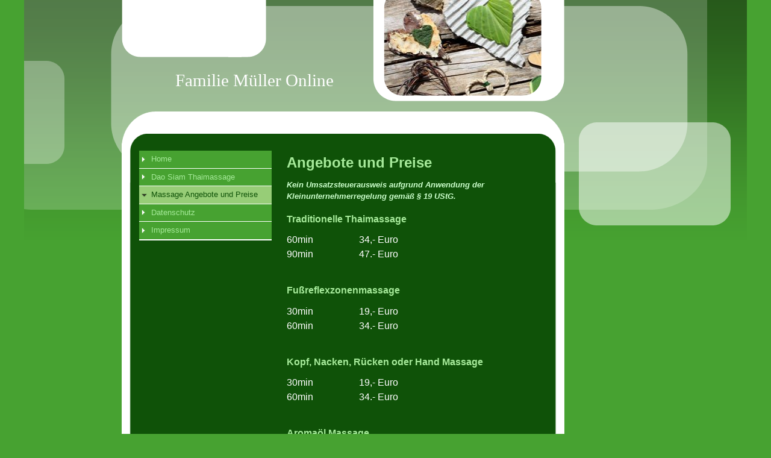

--- FILE ---
content_type: text/html; charset=utf-8
request_url: http://ferienzimmer-thaimassage-heringsdorf.de/Massage-Angebote-und-Preise
body_size: 14397
content:
<!DOCTYPE html><html><head><meta http-equiv="Content-Type" content="text/html; charset=UTF-8"><title>Dao Siam Thaimassage und Ferienzimmer in Heringsdorf - Massage Angebote und Preise</title><meta name="description" content="Dao Siam Thaimassage und Ferienzimmer in Heringsdorf auf der schönen Insel Usedom in der naehe von Ahlbeck Bansin Zinnowitz Koserow "><meta name="keywords" content="Thai Massage Thaimassage Dao Mueller Thomas Zimmer Ferien Wohnung Ferienzimmer Ferienwohnung Fewo Heringsdorf Ahlbeck Bansin Usedom Insel Koelpinsee Ueckeritz Koserow Loddin Zempin Zinnowitz Trassenheide Karlshagen Wolgast"><link href="/Massage-Angebote-und-Preise" rel="canonical"><meta content="Dao Siam Thaimassage und Ferienzimmer in Heringsdorf - Massage Angebote und Preise" property="og:title"><meta content="website" property="og:type"><meta content="/Massage-Angebote-und-Preise" property="og:url"><script>
              window.beng = window.beng || {};
              window.beng.env = {
                language: "en",
                country: "US",
                mode: "deploy",
                context: "page",
                pageId: "000001142165",
                skeletonId: "",
                scope: "HTO01FLQXXXW",
                isProtected: false,
                navigationText: "Massage Angebote und Preise",
                instance: "1",
                common_prefix: "https://homepagedesigner.telekom.de",
                design_common: "https://homepagedesigner.telekom.de/beng/designs/",
                design_template: "reseller/1000003/telekom_mv_233",
                path_design: "https://homepagedesigner.telekom.de/beng/designs/data/reseller/1000003/telekom_mv_233/",
                path_res: "https://homepagedesigner.telekom.de/res/",
                path_bengres: "https://homepagedesigner.telekom.de/beng/res/",
                masterDomain: "",
                preferredDomain: "",
                preprocessHostingUri: function(uri) {
                  
                    return uri || "";
                  
                },
                hideEmptyAreas: false
              };
            </script><script xmlns="http://www.w3.org/1999/xhtml" src="https://homepagedesigner.telekom.de/cm4all-beng-proxy/beng-proxy.js">;</script><link xmlns="http://www.w3.org/1999/xhtml" rel="stylesheet" href="https://homepagedesigner.telekom.de/.cm4all/e/static/3rdparty/font-awesome/css/font-awesome.min.css"></link><link rel="stylesheet" type="text/css" href="//homepagedesigner.telekom.de/.cm4all/res/static/libcm4all-js-widget/3.89.7/css/widget-runtime.css"/>

<link rel="stylesheet" type="text/css" href="//homepagedesigner.telekom.de/.cm4all/res/static/beng-editor/5.3.130/css/deploy.css"/>

<link rel="stylesheet" type="text/css" href="//homepagedesigner.telekom.de/.cm4all/res/static/libcm4all-js-widget/3.89.7/css/slideshow-common.css"/>

<script src="//homepagedesigner.telekom.de/.cm4all/res/static/jquery-1.7/jquery.js">;</script><script src="//homepagedesigner.telekom.de/.cm4all/res/static/prototype-1.7.3/prototype.js">;</script><script src="//homepagedesigner.telekom.de/.cm4all/res/static/jslib/1.4.1/js/legacy.js">;</script><script src="//homepagedesigner.telekom.de/.cm4all/res/static/libcm4all-js-widget/3.89.7/js/widget-runtime.js">;</script>

<script src="//homepagedesigner.telekom.de/.cm4all/res/static/libcm4all-js-widget/3.89.7/js/slideshow-common.js">;</script>

<script src="//homepagedesigner.telekom.de/.cm4all/res/static/beng-editor/5.3.130/js/deploy.js">;</script>

<link xmlns="http://www.w3.org/1999/xhtml"  rel="stylesheet" type="text/css" href="https://homepagedesigner.telekom.de/.cm4all/designs/static/reseller/1000003/telekom_mv_233/1561385275.56/css/main.css"></link><!--[if lt IE 7]>
			<link rel="stylesheet" type="text/css" href="https://homepagedesigner.telekom.de/beng/designs/data/reseller/1000003/telekom_mv_233/css/ie6.css"/>
		<![endif]--><link href="/.cm4all/handler.php/vars.css?v=" type="text/css" rel="stylesheet"><style type="text/css">
    .cm-logo {
        
        background-image: none;
      }
  </style><script type="text/javascript">window.cmLogoWidgetId = "CMTOI_cm4all_com_widgets_Logo_11393743";
            window.cmLogoGetCommonWidget = function (){
                return new cm4all.Common.Widget({
            base    : "/Massage-Angebote-und-Preise",
            session : "",
            frame   : "",
            path    : "CMTOI_cm4all_com_widgets_Logo_11393743"
        })
            };
            window.logoConfiguration = {
                "cm-logo-x" : "0",
        "cm-logo-y" : "0",
        "cm-logo-v" : "1.0",
        "cm-logo-w" : "0",
        "cm-logo-h" : "0",
        "cm-logo-di" : "",
        "cm-logo-u" : "",
        "cm-logo-k" : "",
        "cm-logo-bc" : "",
        "cm-logo-ln" : "",
        "cm-logo-ln$" : "",
        "cm-logo-hi" : false
        ,
        _logoBaseUrl : "https:\/\/homepagedesigner.telekom.de\/imageprocessor\/processor.cls\/CMTOI\/cm4all\/com\/widgets\/Logo\/11\/39\/37\/43\/\/scale_0_0\/",
        _logoPath : ""
        };
				document.observe('dom:loaded', function() {
					var containers = document.querySelectorAll("[cm_type=logo], [id=logo], .cm-logo");
          for (var i = 0; i < containers.length; i++) {
            var container = containers[i];
            if (container && window.beng && beng.env && beng.env.hideEmptyAreas) {
              if (beng.env.mode != "edit") {
                container.addClassName("cm_empty");
              } else {
                container.addClassName("cm_empty_editor");
              }
            }
          }
				});
			
          jQuery(document).ready(function() {
            var logoElement = jQuery(".cm-logo");
            logoElement.attr("role", "img");
            logoElement.attr("tabindex", "0");
            logoElement.attr("aria-label", "logo");
          });
        </script><link rel="icon" href="data:;base64,iVBORw0KGgo="/><style id="cm_table_styles"></style><style id="cm_background_queries"></style></head><body ondrop="return false;" class=" device-desktop cm-deploy"><div class="cm-background" data-cm-qa-bg="image"></div><div class="cm-background-video" data-cm-qa-bg="video"></div><div class="cm-background-effects" data-cm-qa-bg="effect"></div><div xmlns="http://www.w3.org/1999/xhtml" xmlns:c="http://cm4all.com/ng/widget" id="page"><div id="page_inner"><div id="header" class="clearfix"><div id="bg_header"></div><div class="cm-kv-0 kv"> </div><div id="header_mask"></div><div id="logo" class="cm-logo"> </div><h1 style="height:41px;left:89px;top:117px;visibility:visible;width:362px;"><span xmlns="" style="font-family: Comic Sans MS;">Familie Müller Online</span><br></h1><a class="cm_headerlink"></a></div><div id="content_wrapper" class="clearfix"><div id="content_color"><div id="content_wrapper_left_main"><div id="border"><div id="content_left_wrapper"><div id="content_left"><div id="cm_navigation"><ul xmlns="" id="cm_mainnavigation"><li id="cm_navigation_pid_1137252"><a title="Home" href="/Home" class="cm_anchor">Home</a></li><li id="cm_navigation_pid_1142158"><a title="Dao Siam Thaimassage" href="/Dao-Siam-Thaimassage" class="cm_anchor">Dao Siam Thaimassage</a></li><li id="cm_navigation_pid_1142165" class="cm_current"><a title="Massage Angebote und Preise" href="/Massage-Angebote-und-Preise" class="cm_anchor">Massage Angebote und Preise</a></li><li id="cm_navigation_pid_1142157"><a title="Datenschutz" href="/Datenschutz" class="cm_anchor">Datenschutz</a></li><li id="cm_navigation_pid_1142160"><a title="Impressum" href="/Impressum" class="cm_anchor">Impressum</a></li></ul></div></div><div id="content_left_2"><div id="widgetbar_page_left_2" data-cm-hintable="yes"><p xmlns=""> </p></div><div id="widgetbar_site_left_2" data-cm-hintable="yes"><p xmlns=""> </p></div></div></div><div id="content_main_wrapper"><div id="content_main" data-cm-hintable="yes"><h1 xmlns=""><span style="font-size: x-large;">Angebote und Preise</span></h1><p xmlns=""><span style="color: #ccffcc;"><strong><em><span style="font-family: Arial, sans-serif; font-size: 10pt;">Kein Umsatzsteuerausweis aufgrund Anwendung der Kleinunternehmerregelung gemäß § 19 UStG.</span></em></strong></span></p><h1 xmlns=""><span style="font-size: medium;">Traditionelle Thaimassage</span></h1><p xmlns=""><span style="font-size: medium;">60min                   34,- Euro</span></p><p xmlns=""><span style="font-size: medium;">90min                   47.- Euro</span></p><p xmlns=""> </p><h1 xmlns=""><span style="font-size: medium;">Fußreflexzonenmassage</span></h1><p xmlns=""><span style="font-size: medium;">30min                   19,- Euro</span></p><p xmlns=""><span style="font-size: medium;">60min                   34.- Euro</span></p><p xmlns=""> </p><h1 xmlns=""><span style="font-size: medium;">Kopf, Nacken, Rücken oder Hand Massage</span></h1><p xmlns=""><span style="font-size: medium;">30min                   19,- Euro</span></p><p xmlns=""><span style="font-size: medium;">60min                   34.- Euro</span></p><p xmlns=""> </p><h1 xmlns=""><span style="font-size: medium;">Aromaöl Massage</span></h1><p xmlns=""><span style="font-size: medium;">30min                   23,- Euro</span></p><p xmlns=""><span style="font-size: medium;">60min                   39,- Euro</span></p><p xmlns=""><span style="font-size: medium;">90min                   53.- Euro</span></p><p xmlns=""> </p><h1 xmlns=""><span style="font-size: medium;">Schwedische Massage</span></h1><p xmlns=""><span style="font-size: medium;">60min                   39,- Euro</span></p><p xmlns=""><span style="font-size: medium;">90min                   53.- Euro</span></p><p xmlns=""> </p><h1 xmlns=""><span style="font-size: medium;">Hot Stone Massage</span> </h1><p xmlns=""><span style="font-size: medium;">90min                   59,- Euro</span></p><p xmlns=""> </p><h1 xmlns=""><span style="font-size: medium;">Kräuterstempel Massage</span></h1><p xmlns=""><span style="font-size: medium;">30min                  20,- Euro</span> </p><p xmlns=""><span style="font-size: small;">nur als Extra zu einer 60min oder 90min Massage</span></p><p xmlns=""> </p><h1 xmlns=""><span style="font-size: x-large;">Gutscheinverkauf</span></h1><p xmlns=""> </p><h1 xmlns=""><span style="font-size: large;">Termine</span></h1><p xmlns=""><span style="font-size: large;">Montag bis Samstag nach Absprache</span></p><p xmlns=""><span style="font-size: large;"><span style="font-size: large;">Tel. </span>038378 497438 oder 0162 6092147</span></p><h1 xmlns=""><span style="font-size: large;">Keine Erotik</span> </h1><div xmlns="" id="cm_bottom_clearer" style="clear: both;" contenteditable="false"></div></div></div></div></div><div id="bottom_color"><div id="bottom"> </div></div></div><div id="content_right_wrapper"><div id="content_right"><div id="widgetbar_page_right_1" data-cm-hintable="yes"><p xmlns=""> </p></div><div id="widgetbar_site_right_1" data-cm-hintable="yes"><p xmlns=""> </p></div></div></div><div class="clearer"> </div></div><div id="footer" data-cm-hintable="yes">Jitrawadee Müller, Labahnstraße 4, 17424 Heringsdorf, Tel. <span xmlns="" style="font-size: small;">038378 497438</span>, E-Mail: owen19072007@hotmail.com,  Mittwoch, 13. Februar 2013, 15:19 <br></div></div></div><script type="application/x-cm4all-cookie-consent" data-code=""></script><div style="display: none;" id="keyvisualWidgetVideosContainer"></div><style type="text/css">.cm-kv-0 {
background-color: transparent;
background-image: url("/.cm4all/sysdb.iproc/keyvisuals/kv_5.jpg/scale_0_0/kv_5.jpg");
background-position: 0px 0px;
background-size: 424px 201px;
background-repeat: no-repeat;
}
</style><style type="text/css">
			#keyvisual {
				overflow: hidden;
			}
			.kv-video-wrapper {
				width: 100%;
				height: 100%;
				position: relative;
			}
			</style><script type="text/javascript">
				jQuery(document).ready(function() {
					function moveTempVideos(slideshow, isEditorMode) {
						var videosContainer = document.getElementById('keyvisualWidgetVideosContainer');
						if (videosContainer) {
							while (videosContainer.firstChild) {
								var div = videosContainer.firstChild;
								var divPosition = div.className.substring('cm-kv-0-tempvideo-'.length);
								if (isEditorMode && parseInt(divPosition) > 1) {
									break;
								}
								videosContainer.removeChild(div);
								if (div.nodeType == Node.ELEMENT_NODE) {
									var pos = '';
									if (slideshow) {
										pos = '-' + divPosition;
									}
									var kv = document.querySelector('.cm-kv-0' + pos);
									if (kv) {
										if (!slideshow) {
											var wrapperDiv = document.createElement("div"); 
											wrapperDiv.setAttribute("class", "kv-video-wrapper");
											kv.insertBefore(wrapperDiv, kv.firstChild);
											kv = wrapperDiv;
										}
										while (div.firstChild) {
											kv.appendChild(div.firstChild);
										}
										if (!slideshow) {
											break;
										}
									}
								}
							}
						}
					}

					function kvClickAction(mode, href) {
						if (mode == 'internal') {
							if (!window.top.syntony || !/_home$/.test(window.top.syntony.bifmState)) {
								window.location.href = href;
							}
						} else if (mode == 'external') {
							var a = document.createElement('a');
							a.href = href;
							a.target = '_blank';
							a.rel = 'noreferrer noopener';
							a.click();
						}
					}

					var keyvisualElement = jQuery("[cm_type=keyvisual]");
					if(keyvisualElement.length == 0){
						keyvisualElement = jQuery("#keyvisual");
					}
					if(keyvisualElement.length == 0){
						keyvisualElement = jQuery("[class~=cm-kv-0]");
					}
				
						keyvisualElement.attr("role", "img");
						keyvisualElement.attr("tabindex", "0");
						keyvisualElement.attr("aria-label", "hauptgrafik");
					
					moveTempVideos(false, false);
					var video = document.querySelector('#keyvisual video');
					if (video) {
						video.play();
					}
				
			});
		</script></body></html>


--- FILE ---
content_type: text/css
request_url: http://ferienzimmer-thaimassage-heringsdorf.de/.cm4all/handler.php/vars.css?v=
body_size: 17922
content:

/*cm_sysdb_begin*/
@import url("//fonts.cm4all.net/css?subset=cyrillic,cyrillic-ext,devanagari,greek,greek-ext,khmer,latin,latin-ext,vietnamese&family=Roboto:100,100italic,300,300italic,regular,italic,500,500italic,700,700italic,900,900italic");
/*cm_sysdb_end*/

.cm-offline-content {
    color: #ffffff;
    background-color: #0f5208;
}

body {
	background-color: #47a231;
}

/*         ______
__________/ Page \__________________________________________________________________
--------------------------------------------------------------------------------------- */

/* breite, außenabstände und positionierung
*/
#page {
	font-family		: Arial, Helvetica, sans-serif;
	font-size		: small;
	font-weight		: normal;
	font-style		: normal;
	color			: #ffffff;
}

#page h1, #page h2, #page h3 { 
	color			: #a6ea9a;
}

#page h1 {
	font-family		: Tahoma, Geneva, sans-serif;
	font-size		: large;
	font-weight		: bold;
	font-style		: normal;
}

#page h2 {
	font-family		: Tahoma, Geneva, sans-serif;
	font-size		: medium;
	font-weight		: bold;
	font-style		: normal;
}

#page h3 {
	font-family		: Arial, Helvetica, sans-serif;
	font-size		: small;
	font-weight		: bold;
	font-style		: normal;
}

#page h4, #page h5, #page h6 { 
	font-family		: Arial, Helvetica, sans-serif;
}

#page a {
	color			: #ffffff;
}

#page a:hover {
	color			: #ffffff;
}

#content_right a {
	color			: #000000;
}

#content_right a:hover {
	color			: #000000;
}


#page_inner {
}

/*         ______
__________/ main \__________________________________________________________________
--------------------------------------------------------------------------------------- */

/* breite und außenabstände
*/

/* innenabstände und textflussrichtung*/
#content_wrapper {
	background-color	: none;	
	border				: none;	
	color				: #ffffff;
}

#content_left_wrapper {
	color				: #a6ea9a;
}

#content_left_2 {
	color				: #a6ea9a;
}

#content_main_wrapper {
	background-color	: none;	
	color				: #ffffff;
}

#content_main {
}

#content_right_wrapper {
	background-color	: none;	
	color				: #000000;
	border				: none;	
}	

#content_wrapper_left_main {
	
}


#content_color {
	background-color	: #0f5208;

}


#bottom_color {
	background-color	: #0f5208;
}



/*         ________
__________/ header \__________________________________________________________________
--------------------------------------------------------------------------------------- */

#header {
	background-color	: none;	
	font-size			: x-large;
	border				: none;	
	color				: ;
}

#header h1 {
	font-family			: Tahoma, Geneva, sans-serif;
	font-weight			: normal;
	font-style			: normal;
	color				: #ffffff;
}

#header h2 {
	font-family			: Tahoma, Geneva, sans-serif;
	color				: #ffffff;
}

#header #logo {
}

#bg_header{
	background-color	: #47a231;
}


/*         __________
__________/ sidebars \__________________________________________________________________
--------------------------------------------------------------------------------------- */
#widgetbar_page_1,
#widgetbar_site_1 {
}


/*         ____________
__________/ navigation \__________________________________________________________________
--------------------------------------------------------------------------------------- */
#cm_navigation {
	border				: none;	
	font-family			: Arial, Helvetica, sans-serif;
	font-style			: normal;
	font-size			: small;
	font-weight			: normal;
}

#cm_navigation ul,
#cm_navigation ul li {
	border-bottom		: 1px solid #ffffff;
}



/* NAV NORMAL */
#cm_navigation ul li a {
	border				: none;	
	color				: #a6ea9a;
	background-color	: #47a231;
}

/* NAV MOUSE */
#cm_navigation ul li a:hover {
	border				: none;	
	color				: #0f5208;
	background-color	: #97cd77;
}

/* NAV HIGH */
#cm_navigation ul li.cm_current {
	color				: #0f5208;
	background-color	: #97cd77;
}
#cm_navigation ul li.cm_current a {
	border				: none;	
	color				: #0f5208;
	background-color	: #97cd77;
}
#cm_navigation ul li.cm_current a:hover {
	color				: #0f5208;
}


/*         _______________
__________/ Subnavigation \__________________________________________________________________
--------------------------------------------------------------------------------------- */
/* SUB NAV BG */
#cm_navigation ul ul {
	background-color	: #97cd77;
	border				: none;	
}

/* SUB NAV BG */
#cm_navigation ul li.cm_current ul {
	background-color	: #97cd77;
}

/* SUBNAV NORMAL */
#cm_navigation ul li.cm_current ul li a {
	color				: #0f5208;
	background-color	: #97cd77;
}

/* SUBNAV MOUSE */
#cm_navigation ul li.cm_current ul li a:hover {
	color				: #0f5208;
	background-color	: #97cd77;
}

/* SUBNAV HIGH */
#cm_navigation ul li.cm_current ul li.cm_current {
	background-color	: #97cd77;
}
#cm_navigation ul li.cm_current ul li.cm_current a {
	color				: #0f5208;
	background-color	: #97cd77;
}

/* SUBNAV HIGH MOUSE */
#cm_navigation ul li.cm_current ul li.cm_current a:hover {
	background-color	: #97cd77;
}


/*         _________
__________/ content \__________________________________________________________________
--------------------------------------------------------------------------------------- */

#cm_content {
	background-color	: #0f5208;
}

/*         ________
__________/ footer \__________________________________________________________________
--------------------------------------------------------------------------------------- */

#footer {
	border				: none;	
	background-color	: #47a231;	
	color				: #ffffff;
}

#footer a {
	color				: #ffffff;
}

#footer a:hover {
	color				: #ffffff;
}

/*cm4all-vars-extension-force-color-begin*/
.cm4all-header-title-color.cm4all-force-color {
    color: #ffffff !important;
}
.cm4all-header-title-color.cm4all-force-background-color {
    background-color: #ffffff !important;
}
.cm4all-header-title-color.cm4all-force-border-color {
    border-color: #ffffff !important;
} 
.cm4all-header-subtitle-color.cm4all-force-color {
    color: #ffffff !important;
}
.cm4all-header-subtitle-color.cm4all-force-background-color {
    background-color: #ffffff !important;
}
.cm4all-header-subtitle-color.cm4all-force-border-color {
    border-color: #ffffff !important;
} 
.cm4all-header-background-color.cm4all-force-color {
    color: #47a231 !important;
}
.cm4all-header-background-color.cm4all-force-background-color {
    background-color: #47a231 !important;
}
.cm4all-header-background-color.cm4all-force-border-color {
    border-color: #47a231 !important;
} 
.cm4all-header-alt-background-color.cm4all-force-color {
    color: #47a231 !important;
}
.cm4all-header-alt-background-color.cm4all-force-background-color {
    background-color: #47a231 !important;
}
.cm4all-header-alt-background-color.cm4all-force-border-color {
    border-color: #47a231 !important;
} 
.cm4all-header-border-color.cm4all-force-color {
    color: #1A525F !important;
}
.cm4all-header-border-color.cm4all-force-background-color {
    background-color: #1A525F !important;
}
.cm4all-header-border-color.cm4all-force-border-color {
    border-color: #1A525F !important;
} 
.cm4all-header-alt-border-color.cm4all-force-color {
    color: #000000 !important;
}
.cm4all-header-alt-border-color.cm4all-force-background-color {
    background-color: #000000 !important;
}
.cm4all-header-alt-border-color.cm4all-force-border-color {
    border-color: #000000 !important;
} 
.cm4all-content-color.cm4all-force-color {
    color: #ffffff !important;
}
.cm4all-content-color.cm4all-force-background-color {
    background-color: #ffffff !important;
}
.cm4all-content-color.cm4all-force-border-color {
    border-color: #ffffff !important;
} 
.cm4all-content-headline-color.cm4all-force-color {
    color: #a6ea9a !important;
}
.cm4all-content-headline-color.cm4all-force-background-color {
    background-color: #a6ea9a !important;
}
.cm4all-content-headline-color.cm4all-force-border-color {
    border-color: #a6ea9a !important;
} 
.cm4all-content-background-color.cm4all-force-color {
    color: #0f5208 !important;
}
.cm4all-content-background-color.cm4all-force-background-color {
    background-color: #0f5208 !important;
}
.cm4all-content-background-color.cm4all-force-border-color {
    border-color: #0f5208 !important;
} 
.cm4all-content-alt-background-color.cm4all-force-color {
    color: #0f5208 !important;
}
.cm4all-content-alt-background-color.cm4all-force-background-color {
    background-color: #0f5208 !important;
}
.cm4all-content-alt-background-color.cm4all-force-border-color {
    border-color: #0f5208 !important;
} 
.cm4all-content-border-color.cm4all-force-color {
    color: #1A525F !important;
}
.cm4all-content-border-color.cm4all-force-background-color {
    background-color: #1A525F !important;
}
.cm4all-content-border-color.cm4all-force-border-color {
    border-color: #1A525F !important;
} 
.cm4all-content-alt-border-color.cm4all-force-color {
    color: #000000 !important;
}
.cm4all-content-alt-border-color.cm4all-force-background-color {
    background-color: #000000 !important;
}
.cm4all-content-alt-border-color.cm4all-force-border-color {
    border-color: #000000 !important;
} 
.cm4all-content-link-color.cm4all-force-color {
    color: #ffffff !important;
}
.cm4all-content-link-color.cm4all-force-background-color {
    background-color: #ffffff !important;
}
.cm4all-content-link-color.cm4all-force-border-color {
    border-color: #ffffff !important;
} 
.cm4all-content-link-hover-color.cm4all-force-color {
    color: #a6ea9a !important;
}
.cm4all-content-link-hover-color.cm4all-force-background-color {
    background-color: #a6ea9a !important;
}
.cm4all-content-link-hover-color.cm4all-force-border-color {
    border-color: #ffffff  !important;
} 
.cm4all-sidebar-color.cm4all-force-color {
    color: #000000 !important;
}
.cm4all-sidebar-color.cm4all-force-background-color {
    background-color: #000000 !important;
}
.cm4all-sidebar-color.cm4all-force-border-color {
    border-color: #000000 !important;
} 
.cm4all-sidebar-headline-color.cm4all-force-color {
    color: #000000 !important;
}
.cm4all-sidebar-headline-color.cm4all-force-background-color {
    background-color: #000000 !important;
}
.cm4all-sidebar-headline-color.cm4all-force-border-color {
    border-color: #000000 !important;
} 
.cm4all-sidebar-background-color.cm4all-force-color {
    color: #0f5208 !important;
}
.cm4all-sidebar-background-color.cm4all-force-background-color {
    background-color: #0f5208 !important;
}
.cm4all-sidebar-background-color.cm4all-force-border-color {
    border-color: #0f5208 !important;
} 
.cm4all-sidebar-alt-background-color.cm4all-force-color {
    color: #0f5208 !important;
}
.cm4all-sidebar-alt-background-color.cm4all-force-background-color {
    background-color: #0f5208 !important;
}
.cm4all-sidebar-alt-background-color.cm4all-force-border-color {
    border-color: #0f5208 !important;
} 
.cm4all-sidebar-border-color.cm4all-force-color {
    color: #1e1d1e !important;
}
.cm4all-sidebar-border-color.cm4all-force-background-color {
    background-color: #1e1d1e !important;
}
.cm4all-sidebar-border-color.cm4all-force-border-color {
    border-color: #1e1d1e !important;
} 
.cm4all-sidebar-alt-border-color.cm4all-force-color {
    color: #000000 !important;
}
.cm4all-sidebar-alt-border-color.cm4all-force-background-color {
    background-color: #000000 !important;
}
.cm4all-sidebar-alt-border-color.cm4all-force-border-color {
    border-color: #000000 !important;
} 
.cm4all-sidebar-link-color.cm4all-force-color {
    color: #000000 !important;
}
.cm4all-sidebar-link-color.cm4all-force-background-color {
    background-color: #000000 !important;
}
.cm4all-sidebar-link-color.cm4all-force-border-color {
    border-color: #000000 !important;
} 
.cm4all-sidebar-link-hover-color.cm4all-force-color {
    color: #000000 !important;
}
.cm4all-sidebar-link-hover-color.cm4all-force-background-color {
    background-color: #000000 !important;
}
.cm4all-sidebar-link-hover-color.cm4all-force-border-color {
    border-color: #000000  !important;
} 
.cm4all-navigation-color.cm4all-force-color {
    color: #a6ea9a !important;
}
.cm4all-navigation-color.cm4all-force-background-color {
    background-color: #a6ea9a !important;
}
.cm4all-navigation-color.cm4all-force-border-color {
    border-color: #a6ea9a !important;
} 
.cm4all-navigation-alt-color.cm4all-force-color {
    color: #0f5208 !important;
}
.cm4all-navigation-alt-color.cm4all-force-background-color {
    background-color: #0f5208 !important;
}
.cm4all-navigation-alt-color.cm4all-force-border-color {
    border-color: #0f5208 !important;
} 
.cm4all-navigation-background-color.cm4all-force-color {
    color: #47a231 !important;
}
.cm4all-navigation-background-color.cm4all-force-background-color {
    background-color: #47a231 !important;
}
.cm4all-navigation-background-color.cm4all-force-border-color {
    border-color: #47a231 !important;
} 
.cm4all-navigation-alt-background-color.cm4all-force-color {
    color: #97cd77 !important;
}
.cm4all-navigation-alt-background-color.cm4all-force-background-color {
    background-color: #97cd77 !important;
}
.cm4all-navigation-alt-background-color.cm4all-force-border-color {
    border-color: #97cd77 !important;
} 
.cm4all-navigation-border-color.cm4all-force-color {
    color: #ffffff !important;
}
.cm4all-navigation-border-color.cm4all-force-background-color {
    background-color: #ffffff !important;
}
.cm4all-navigation-border-color.cm4all-force-border-color {
    border-color: #ffffff !important;
} 
.cm4all-navigation-alt-border-color.cm4all-force-color {
    color: #ffffff !important;
}
.cm4all-navigation-alt-border-color.cm4all-force-background-color {
    background-color: #ffffff !important;
}
.cm4all-navigation-alt-border-color.cm4all-force-border-color {
    border-color: #ffffff !important;
} 
.cm4all-subnavigation-color.cm4all-force-color {
    color: #0f5208 !important;
}
.cm4all-subnavigation-color.cm4all-force-background-color {
    background-color: #0f5208 !important;
}
.cm4all-subnavigation-color.cm4all-force-border-color {
    border-color: #0f5208 !important;
} 
.cm4all-subnavigation-alt-color.cm4all-force-color {
    color: #0f5208 !important;
}
.cm4all-subnavigation-alt-color.cm4all-force-background-color {
    background-color: #0f5208 !important;
}
.cm4all-subnavigation-alt-color.cm4all-force-border-color {
    border-color: #0f5208 !important;
} 
.cm4all-subnavigation-background-color.cm4all-force-color {
    color: #97cd77 !important;
}
.cm4all-subnavigation-background-color.cm4all-force-background-color {
    background-color: #97cd77 !important;
}
.cm4all-subnavigation-background-color.cm4all-force-border-color {
    border-color: #97cd77 !important;
} 
.cm4all-subnavigation-alt-background-color.cm4all-force-color {
    color: #97cd77 !important;
}
.cm4all-subnavigation-alt-background-color.cm4all-force-background-color {
    background-color: #97cd77 !important;
}
.cm4all-subnavigation-alt-background-color.cm4all-force-border-color {
    border-color: #97cd77 !important;
} 
.cm4all-subnavigation-border-color.cm4all-force-color {
    color: #424242 !important;
}
.cm4all-subnavigation-border-color.cm4all-force-background-color {
    background-color: #424242 !important;
}
.cm4all-subnavigation-border-color.cm4all-force-border-color {
    border-color: #424242 !important;
} 
.cm4all-subnavigation-alt-border-color.cm4all-force-color {
    color: #424242 !important;
}
.cm4all-subnavigation-alt-border-color.cm4all-force-background-color {
    background-color: #424242 !important;
}
.cm4all-subnavigation-alt-border-color.cm4all-force-border-color {
    border-color: #424242 !important;
} 
.cm4all-footer-color.cm4all-force-color {
    color: #ffffff !important;
}
.cm4all-footer-color.cm4all-force-background-color {
    background-color: #ffffff !important;
}
.cm4all-footer-color.cm4all-force-border-color {
    border-color: #ffffff !important;
} 
.cm4all-footer-alt-color.cm4all-force-color {
    color: #ffffff !important;
}
.cm4all-footer-alt-color.cm4all-force-background-color {
    background-color: #ffffff !important;
}
.cm4all-footer-alt-color.cm4all-force-border-color {
    border-color: #ffffff !important;
} 
.cm4all-footer-background-color.cm4all-force-color {
    color: #47a231 !important;
}
.cm4all-footer-background-color.cm4all-force-background-color {
    background-color: #47a231 !important;
}
.cm4all-footer-background-color.cm4all-force-border-color {
    border-color: #47a231 !important;
} 
.cm4all-footer-alt-background-color.cm4all-force-color {
    color: #47a231 !important;
}
.cm4all-footer-alt-background-color.cm4all-force-background-color {
    background-color: #47a231 !important;
}
.cm4all-footer-alt-background-color.cm4all-force-border-color {
    border-color: #47a231 !important;
} 
.cm4all-footer-border-color.cm4all-force-color {
    color: #1e1d1e !important;
}
.cm4all-footer-border-color.cm4all-force-background-color {
    background-color: #1e1d1e !important;
}
.cm4all-footer-border-color.cm4all-force-border-color {
    border-color: #1e1d1e !important;
} 
.cm4all-footer-alt-border-color.cm4all-force-color {
    color: #1e1d1e !important;
}
.cm4all-footer-alt-border-color.cm4all-force-background-color {
    background-color: #1e1d1e !important;
}
.cm4all-footer-alt-border-color.cm4all-force-border-color {
    border-color: #1e1d1e !important;
} 
.cm4all-body-background-color.cm4all-force-color {
    color: #47a231 !important;
}
.cm4all-body-background-color.cm4all-force-background-color {
    background-color: #47a231 !important;
}
.cm4all-body-background-color.cm4all-force-border-color {
    border-color: #47a231 !important;
}
/*cm4all-vars-extension-force-color-end*/